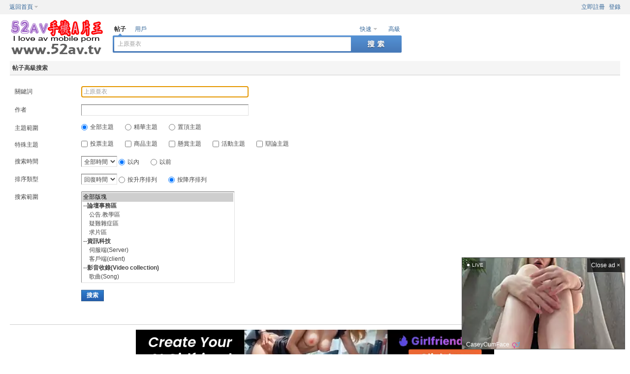

--- FILE ---
content_type: text/html; charset=utf-8
request_url: https://www.52av.one/search.php?mod=forum&adv=yes&srchtxt=%E4%B8%8A%E5%8E%9F%E4%BA%9C%E8%A1%A3
body_size: 5213
content:
<!DOCTYPE html PUBLIC "-//W3C//DTD XHTML 1.0 Transitional//EN" "https://www.w3.org/TR/xhtml1/DTD/xhtml1-transitional.dtd">
<html xmlns="https://www.w3.org/1999/xhtml"><!--header_common.htm start-->
<head>	
<meta http-equiv="Content-Security-Policy" content="block-all-mixed-content" />	<!--20200613 add-->		
<meta http-equiv="Content-Type" content="text/html; charset=utf-8" />
<title>搜索 -  52AV手機A片王|52AV.ONE</title>
<meta name="viewport" content="width=device-width"><script>var speed = 28;</script>
<meta name="keywords" content="" />
<meta name="description" content=",52AV手機A片王|52AV.ONE" />
<meta name="generator" content="52av Team" /><!--2015/01/18 modify-->
<meta name="author" content="52av Team" />
<meta name="copyright" content="52av Team since 2015-01 " />
<meta name="MSSmartTagsPreventParsing" content="True" />
<meta http-equiv="MSThemeCompatible" content="Yes" />
<base href="https://www.52av.one/" /><link rel="stylesheet" type="text/css" href="data/cache/style_1_common.css?mim" /><link rel="stylesheet" type="text/css" href="data/cache/style_1_search_forum.css?mim" /><link rel="stylesheet" id="css_extstyle" type="text/css" href="./template/default/style/t5/style.css" /><script type="text/javascript">var STYLEID = '1', STATICURL = 'static/', IMGDIR = 'static/image/common', VERHASH = 'mim', charset = 'utf-8', discuz_uid = '0', cookiepre = 'GHS5_2132_', cookiedomain = '', cookiepath = '/', showusercard = '1', attackevasive = '0', disallowfloat = '', creditnotice = '1|威望|,2|銅幣|,3|銀幣|,4|金幣|', defaultstyle = './template/default/style/t5', REPORTURL = 'aHR0cDovL3d3dy41MmF2Lm9uZS9zZWFyY2gucGhwP21vZD1mb3J1bSZhZHY9eWVzJnNyY2h0eHQ9JUU0JUI4JThBJUU1JThFJTlGJUU0JUJBJTlDJUU4JUExJUEz', SITEURL = 'https://www.52av.one/', JSPATH = 'data/cache/', CSSPATH = 'data/cache/style_', DYNAMICURL = '';</script>
<script src="data/cache/common.js?mim" type="text/javascript"></script>
</head>

<body id="nv_search" onkeydown="if(event.keyCode==27) return false;">
<div id="append_parent"></div><div id="ajaxwaitid"></div>
<div id="toptb" class="cl">
<div class="z">
<a href="./" id="navs" class="showmenu xi2" onmouseover="showMenu(this.id)">返回首頁</a>
</div>
<div class="y">
<a href="member.php?mod=register">立即註冊</a>
<a href="member.php?mod=logging&amp;action=login" onclick="showWindow('login', this.href)">登錄</a>
</div>
</div>
<ul class="p_pop h_pop" id="mn_F67_menu" style="display: none"><li><a href="forum.php?mod=forumdisplay&fid=67&filter=typeid&typeid=382" hidefocus="true"  style="font-weight: bold;color: red">華語AV</a></li></ul><ul class="p_pop h_pop" id="mn_F64_menu" style="display: none"><li><a href="forum-64-1.html" hidefocus="true"  style="color: red">自拍偷拍外流一區</a></li><li><a href="forum-88-1.html" hidefocus="true"  style="color: red">自拍偷拍外流二區</a></li></ul><ul class="p_pop h_pop" id="mn_F69_menu" style="display: none"><li><a href="forum-69-1.html" hidefocus="true"  style="color: red">情色貼圖(露點)</a></li><li><a href="forum-93-1.html" hidefocus="true" >性感貼圖(無露點)</a></li></ul><div class="p_pop h_pop" id="mn_userapp_menu" style="display: none"></div>
<ul class="p_pop h_pop" id="navs_menu" style="display: none">            <li id="mn_forum" ><a href="forum.php" hidefocus="true" title="BBS"   style="font-weight: bold;text-decoration: underline;">我愛av論壇<span>BBS</span></a></li>            <li id="mn_F67" ><a href="forum-67-1.html" hidefocus="true"  >手機A片</a></li>            <li id="mn_F64" ><a href="#" hidefocus="true"   style="color: yellow">自拍偷拍外流區</a></li>            <li id="mn_F69" ><a href="#" hidefocus="true"   style="color: yellow">貼圖區</a></li>            <li id="mn_N6f44" ><a href="https://52av.be" hidefocus="true" target="_blank"  >52av裸聊室</a></li>                                    <li id="mn_N36e3" ><a href="https://go.mavrtracktor.com/easy?campaignId=0f7431e25571a02ed7934849ccfee13e1c5bb882774b48a3e2529650dd5ea25d&userId=e9247a488d87bd6db9f0f2d1c8774c6636e969ace44b81ea40faf6f2c86fbd55" hidefocus="true" target="_blank"  >中文-中國主播</a></li>                                                            <li id="mn_N9fd0" ><a href="https://dearestie.xyz?ref_id=85e26437-b77a-4580-bcce-959fbc0c62ba" hidefocus="true" target="_blank"   style="color: orange">♥️AI榨精淫域♥️</a></li>                                                            </ul>

<ul id="myspace_menu" class="p_pop" style="display:none;"><li><a href="home.php?mod=space&do=friend" style="background-image:url(https://www.52av.one/static/image/feed/friend_b.png) !important">好友</a></li>
<li><a href="forum.php?mod=guide&view=my" style="background-image:url(https://www.52av.one/static/image/feed/thread_b.png) !important">帖子</a></li>
<li><a href="home.php?mod=space&do=favorite&view=me" style="background-image:url(https://www.52av.one/static/image/feed/favorite_b.png) !important">收藏</a></li>
<li><a href="home.php?mod=magic" style="background-image:url(https://www.52av.one/static/image/feed/magic_b.png) !important">道具</a></li>
<li><a href="home.php?mod=medal" style="background-image:url(https://www.52av.one/static/image/feed/medal_b.png) !important">勳章</a></li>
<li><a href="home.php?mod=task" style="background-image:url(https://www.52av.one/static/image/feed/task_b.png) !important">任務</a></li>
<li><a href="home.php" style="background-image:url(https://www.52av.one/static/image/feed/feed_b.png) !important">動態</a></li>
<li><a href="home.php?mod=space&do=blog" style="background-image:url(https://www.52av.one/static/image/feed/blog_b.png) !important">日誌</a></li>
<li><a href="home.php?mod=space&do=album" style="background-image:url(https://www.52av.one/static/image/feed/album_b.png) !important">相冊</a></li>
<li><a href="home.php?mod=space&do=share" style="background-image:url(https://www.52av.one/static/image/feed/share_b.png) !important">分享</a></li>
<li><a href="home.php?mod=space&do=doing" style="background-image:url(https://www.52av.one/static/image/feed/doing_b.png) !important">記錄</a></li>
<li><a href="home.php?mod=space&do=wall" style="background-image:url(https://www.52av.one/static/image/feed/wall_b.png) !important">留言板</a></li>
<li><a href="group.php" style="background-image:url(https://www.52av.one/static/image/feed/group_b.png) !important">群組</a></li>
<li><a href="forum.php?mod=guide" style="background-image:url(https://www.52av.one/static/image/feed/guide_b.png) !important">導讀</a></li>
<li><a href="misc.php?mod=ranklist" style="background-image:url(https://www.52av.one/static/image/feed/ranklist_b.png) !important">排行榜</a></li>
</ul><div id="ct" class="cl w">
<div class="mw">
<form class="searchform" method="post" autocomplete="off" action="search.php?mod=forum" onsubmit="if($('scform_srchtxt')) searchFocus($('scform_srchtxt'));">
<input type="hidden" name="formhash" value="083206e6" /><table id="scform" class="mbm" cellspacing="0" cellpadding="0">
<tr>
<td><h1><a href="search.php" title="52AV手機A片王|52AV.ONE"><img src="static/image/common/logo_sc_s.png" alt="52AV手機A片王|52AV.ONE" /></a></h1></td>
<td>
<div id="scform_tb" class="cl">
<span class="y">
<a href="javascript:;" id="quick_sch" class="showmenu" onmouseover="delayShow(this);">快速</a>
<a href="search.php?mod=forum&amp;adv=yes&amp;srchtxt=%E4%B8%8A%E5%8E%9F%E4%BA%9C%E8%A1%A3">高級</a>
</span>
<a href="search.php?mod=forum&amp;srchtxt=%E4%B8%8A%E5%8E%9F%E4%BA%9C%E8%A1%A3&amp;searchsubmit=yes" class="a">帖子</a><a href="search.php?mod=user&amp;srchtxt=%E4%B8%8A%E5%8E%9F%E4%BA%9C%E8%A1%A3&amp;searchsubmit=yes">用戶</a></div>
<table id="scform_form" cellspacing="0" cellpadding="0">
<tr>
<td class="td_srchtxt"><input type="text" id="scform_srchtxt" name="srchtxt" size="45" maxlength="40" value="上原亜衣" tabindex="1" x-webkit-speech speech /><script type="text/javascript">initSearchmenu('scform_srchtxt');$('scform_srchtxt').focus();</script></td>
<td class="td_srchbtn"><input type="hidden" name="searchsubmit" value="yes" /><button type="submit" id="scform_submit" class="schbtn"><strong>搜索</strong></button></td>
</tr>
</table>
</td>
</tr>
</table>
<ul id="quick_sch_menu" class="p_pop" style="display: none;">
<li><a href="search.php?mod=forum&amp;srchfrom=3600&amp;searchsubmit=yes">1 小時以內的新帖</a></li>
<li><a href="search.php?mod=forum&amp;srchfrom=14400&amp;searchsubmit=yes">4 小時以內的新帖</a></li>
<li><a href="search.php?mod=forum&amp;srchfrom=28800&amp;searchsubmit=yes">8 小時以內的新帖</a></li>
<li><a href="search.php?mod=forum&amp;srchfrom=86400&amp;searchsubmit=yes">24 小時以內的新帖</a></li>
<li><a href="search.php?mod=forum&amp;srchfrom=604800&amp;searchsubmit=yes">1 周內帖子</a></li>
<li><a href="search.php?mod=forum&amp;srchfrom=2592000&amp;searchsubmit=yes">1 月內帖子</a></li>
<li><a href="search.php?mod=forum&amp;srchfrom=15552000&amp;searchsubmit=yes">6 月內帖子</a></li>
<li><a href="search.php?mod=forum&amp;srchfrom=31536000&amp;searchsubmit=yes">1 年內帖子</a></li>
</ul>
</form>

<div class="bm bw0">
<div class="sttl mbn"><h2>帖子高級搜索</h2></div>
<div class="bm_c">
<form method="post" autocomplete="off" action="search.php?mod=forum" onsubmit="if($('srchtxt_1')) searchFocus($('srchtxt_1'));">
<input type="hidden" name="formhash" value="083206e6" />

<table summary="搜索" cellspacing="0" cellpadding="0" class="tfm">
<tr>
<th>關鍵詞</th>
<td>
<input type="text" name="srchtxt" id="srchtxt_1" class="px" size="25" maxlength="40" value="上原亜衣" />
<script type="text/javascript">initSearchmenu('srchtxt_1');$('srchtxt_1').focus();</script>
</td>
</tr>

<tr>
<th>作者</th>
<td><input type="text" name="srchuname" id="srchname" class="px" size="25" maxlength="40" value="" /></td>
</tr>

<tr>
<th>主題範圍</th>
<td>
<label class="lb"><input type="radio" class="pr" name="srchfilter" value="all" checked="checked" />全部主題</label>
<label class="lb"><input type="radio" class="pr" name="srchfilter" value="digest" />精華主題</label>
<label class="lb"><input type="radio" class="pr" name="srchfilter" value="top" />置頂主題</label>
</td>
</tr>

<tr>
<th>特殊主題</th>
<td>
<label class="lb"><input type="checkbox" class="pc" name="special[]" value="1" />投票主題</label>
<label class="lb"><input type="checkbox" class="pc" name="special[]" value="2" />商品主題</label>
<label class="lb"><input type="checkbox" class="pc" name="special[]" value="3" />懸賞主題</label>
<label class="lb"><input type="checkbox" class="pc" name="special[]" value="4" />活動主題</label>
<label class="lb"><input type="checkbox" class="pc" name="special[]" value="5" />辯論主題</label>
</td>
</tr>

<tr>
<th><label for="srchfrom">搜索時間</label></th>
<td>
<select id="srchfrom" name="srchfrom">
<option value="0">全部時間</option>
<option value="86400">1 天</option>
<option value="172800">2 天</option>
<option value="604800">1 周</option>
<option value="2592000">1 個月</option>
<option value="7776000">3 個月</option>
<option value="15552000">6 個月</option>
<option value="31536000">1 年</option>
</select>
<label class="lb"><input type="radio" class="pr" name="before" value="" checked="checked" />以內</label>
<label class="lb"><input type="radio" class="pr" name="before" value="1" />以前</label>
</td>
</tr>

<tr>
<th><label for="orderby">排序類型</label></th>
<td>
<select id="orderby1" name="orderby" class="ps">
<option value="lastpost" selected="selected">回復時間</option>
<option value="dateline">發佈時間</option>
<option value="replies">回複數量</option>
<option value="views">瀏覽次數</option>
</select>
<select id="orderby2" name="orderby" class="ps" style="position: absolute; display: none" disabled="disabled">
<option value="dateline" selected="selected">發佈時間</option>
<option value="price">商品價格</option>
<option value="expiration">剩餘時間</option>
</select>
<label class="lb"><input type="radio" class="pr" name="ascdesc" value="asc" />按升序排列</label>
<label class="lb"><input type="radio" class="pr" name="ascdesc" value="desc" checked="checked" />按降序排列</label>
</td>
</tr>

<tr>
<th valign="top"><label for="srchfid">搜索範圍</label></th>
<td>
<select id="srchfid" name="srchfid[]" multiple="multiple" size="10" style="width: 26em;">
<option value="all" selected="selected">全部版塊</option>
<optgroup label="--論壇事務區"><option value="74">公告.教學區</option><option value="76">疑難雜症區</option><option value="89">求片區</option></optgroup><optgroup label="--資訊科技"><option value="2">伺服端(Server)</option><option value="37">客戶端(client)</option></optgroup><optgroup label="--影音收錄(Video collection)"><option value="50">歌曲(Song)</option><option value="51">驚奇(amazing)</option><option value="52">爆笑(ridiculous)</option></optgroup><optgroup label="--生活綜合區"><option value="62">笑話集</option><option value="66">勵志小品</option><option value="90">52瘋旅遊</option></optgroup><optgroup label="--成人綜合區(Adult)"><option value="71">18禁公告區</option><option value="67">手機A片(高清)</option><option value="64">自拍偷拍外流一區</option><option value="93">性感貼圖(無露點)</option><option value="69">情色貼圖(露點)</option><option value="54">黃色笑話</option><option value="87">BT種子下載區</option><option value="86">自拍影片雲端下載</option></optgroup></select>
</td>
</tr>
<tr>
<th></th>
<td>
<input type="hidden" name="searchsubmit" value="yes" />
<button type="submit" class="pn pnc"><strong>搜索</strong></button>
</td>
</tr>
</table>
</form>
</div>
</div>

</div>
</div><div class="wp a_f hm"><!--<script id="SCSpotScript" type="text/javascript" src="https://creative.xlivrdr.com/widgets/Spot/lib.js"></script>
<div id="player-container"></div>
<script type="text/javascript">
  const spot = new StripchatSpot({
    autoplay: 'all',
    userId: 'bc2de4d29114b1711f55b9d7d137fc4edbdffdf65020591f22a589aeb7eb0805',
    campaignId: 'slider',
    //sourceId: '',
    tag: 'girls/chinese',
    //showModal: 'signup',
    hideButton: '1',
    autoclose: 0,
    closeButtonDelay: 0,
    //width: 350,
    //height: 100,
  });
  spot.mount(document.getElementById('player-container')).then((app) => {
    function wait(cb) {
      setTimeout(() => {
        if (document.getElementById('player-container').firstChild instanceof HTMLElement) {
          cb();
        } else {
          wait(cb);
        }
      }, 50)
    }

    document.getElementById('player-container').style.opacity = '0';
    wait(() => {
      Object.assign(document.getElementById('player-container').firstChild.style, {
        transform: 'translateX(120%)'
      });
      setTimeout(() => {
        document.getElementById('player-container').style.opacity = '1';
        Object.assign(document.getElementById('player-container').firstChild.style, {
          transform: 'translateX(0)',
          transition: 'transform 0.8s ease-in'
        });
      }, 100)
    });
  });

</script> -->
<script
    id="SCSpotScript"
    type="text/javascript"
    src="https://go.mnaspm.com/smartpop/b466413d298ca29b29e9cdf7101e5c3b84ceb676777db82bf0a12688ee961caf?userId=bc2de4d29114b1711f55b9d7d137fc4edbdffdf65020591f22a589aeb7eb0805"
  ></script></div>
<div id="ft" class="w cl">
<script type="text/javascript">
var ad_idzone = "2913528",
 ad_width = "728",
 ad_height = "90";
</script>
<script src="https://a.exosrv.com/ads.js" type="text/javascript"></script>
<noscript><iframe src="https://syndication.exosrv.com/ads-iframe-display.php?idzone=2913528&output=noscript&type=728x90" width="728" height="90" scrolling="no" marginwidth="0" marginheight="0" frameborder="0"></iframe></noscript>
<br><!--2018/03/05-->
<em>&copy; 2015 52av.one</em>
<span class="pipe">|</span><a href="forum.php?gid=41&mobile=2" >手機板</a><span class="pipe">|</span><strong><a href="https://www.52av.one/" target="_blank">52AV手機A片王</a></strong>
</div>
</body>
</html>

--- FILE ---
content_type: text/html; charset=utf-8
request_url: https://syndication.exosrv.com/ads-iframe-display.php?idzone=2913528&type=728x90&p=https%3A//www.52av.one/search.php%3Fmod%3Dforum%26adv%3Dyes%26srchtxt%3D%25E4%25B8%258A%25E5%258E%259F%25E4%25BA%259C%25E8%25A1%25A3&dt=1769293249157&sub=&tags=&cookieconsent=true&screen_resolution=1280x720&el=
body_size: 1402
content:
<html><body style="margin:0px;"><div>
    <a href="https://syndication.exosrv.com/click.php?d=H4sIAAAAAAAAA1VTO47bMBC9ihqVEcjhv9zFZpsUKYLUBvWzBa8kg6RkO.AJUuQEAYIglwhyng2QY2RkyZZXI.jz3hty3pBUijEiSSRxF8LBp.whhWe8SdP0JnMhuH1W9C0iUtdSauB1LgzoUpaEcFHVecqe_ZDTlD2l6nG0rrGh6btNU6bqKQWJHMycd8Vm1_vQ2ba6cWzmChuqbe_O92n8SrUH22zfjCgWqh.64M43WC4TNaG6V6sZ_tJ3b2A9w3XvWhtuqJnRfXU.9m4VUzLjL7bbDna7GqCL84Nriqbbbtq.rF5W9up9yFds8Rzs1q_g4nZwS7Kr6qnYxWc3Vs5jW_0mOFvscaJZVWA_rxo_mYi4klRJA4YBN1GAHTP0HVlGRUa1yUBFSo0CoAYiGMoE6CgomRJJlPzyUqBPBgeaAjQ5KUCeMYi1opThRoDCcJETWpaGEMJAVJTXjBeYC.ukOAJwDjyCkpTImByPx2RiE2QTX1lX7JLD7pBg0xJch6FNbDkm58onuFl24RSS199f_3778frn.7.fv5KI9ZBLCCoFpxq_uCCGKhUjTkwB4iKYQt_k8vIVtZKTKTH_xc.fHu7Ua8BUeEbevxORZIROD0LEbTB_7sqmuOzyrDr13o3TCUEar4t.0Zk4Yj0fP0ShhRQW8hq7nhcET46hhTWaYzm8pvI_eCWyLYQDAAA-&cb=e2e_697545c16af6a9.61170249"
        id="link_9dde4d1867ec8bc29acaf851390f85f8"
        target="_blank"
        ontouchstart=""
        onclick="
            var href='https://syndication.exosrv.com/click.php?d=H4sIAAAAAAAAA1VTO47bMBC9ihqVEcjhv9zFZpsUKYLUBvWzBa8kg6RkO.AJUuQEAYIglwhyng2QY2RkyZZXI.jz3hty3pBUijEiSSRxF8LBp.whhWe8SdP0JnMhuH1W9C0iUtdSauB1LgzoUpaEcFHVecqe_ZDTlD2l6nG0rrGh6btNU6bqKQWJHMycd8Vm1_vQ2ba6cWzmChuqbe_O92n8SrUH22zfjCgWqh.64M43WC4TNaG6V6sZ_tJ3b2A9w3XvWhtuqJnRfXU.9m4VUzLjL7bbDna7GqCL84Nriqbbbtq.rF5W9up9yFds8Rzs1q_g4nZwS7Kr6qnYxWc3Vs5jW_0mOFvscaJZVWA_rxo_mYi4klRJA4YBN1GAHTP0HVlGRUa1yUBFSo0CoAYiGMoE6CgomRJJlPzyUqBPBgeaAjQ5KUCeMYi1opThRoDCcJETWpaGEMJAVJTXjBeYC.ukOAJwDjyCkpTImByPx2RiE2QTX1lX7JLD7pBg0xJch6FNbDkm58onuFl24RSS199f_3778frn.7.fv5KI9ZBLCCoFpxq_uCCGKhUjTkwB4iKYQt_k8vIVtZKTKTH_xc.fHu7Ua8BUeEbevxORZIROD0LEbTB_7sqmuOzyrDr13o3TCUEar4t.0Zk4Yj0fP0ShhRQW8hq7nhcET46hhTWaYzm8pvI_eCWyLYQDAAA-&cb=e2e_697545c16af6a9.61170249';
            href += '&clickX=' + event.clientX;
            href += '&clickY=' + event.clientY;
            this.href = href;
        " >
        <video
            id="video_9dde4d1867ec8bc29acaf851390f85f8"
            loop
            muted
            autoplay
            playsinline
            preload="auto"
            width="728"
            height="90"
            
        ><source src="https://s3t3d2y1.afcdn.net/library/952586/ad9b15dc5c00553ace7eb3e435951bc26c70ce78.mp4" type="video/mp4" /></video>
    </a>
</div><script>var exoDynamicParams={"id":"9dde4d1867ec8bc29acaf851390f85f8","alternateMediaUrl":"https:\/\/s3t3d2y1.afcdn.net\/library\/952586\/ad9b15dc5c00553ace7eb3e435951bc26c70ce78.mp4","width":"728","height":"90"};var elemVideo=document.getElementById("video_"+exoDynamicParams.id);if(exoDynamicParams.id&&exoDynamicParams.alternateMediaUrl&&exoDynamicParams.width&&exoDynamicParams.height&&elemVideo!==undefined&&elemVideo!==null){var video=elemVideo.play();if(video===undefined){changeVideoToGif(exoDynamicParams.id,exoDynamicParams.alternateMediaUrl,exoDynamicParams.width,exoDynamicParams.height)}else{video.then(function(_){}).catch(function(error){changeVideoToGif(exoDynamicParams.id,exoDynamicParams.alternateMediaUrl,exoDynamicParams.width,exoDynamicParams.height)})}}function getExtension(fileName){var fileNameSplitted=fileName.split('.');return fileNameSplitted[(fileNameSplitted.length-1)]}function changeVideoToGif(id,image,width,height){var elemLink=document.getElementById('link_'+id);if(getExtension(image)==='gif'&&elemLink!==undefined&&elemLink!==null){var html='<img border="0" width="'+width+'" height="'+height+'" src="'+image+'">';elemLink.innerHTML=html}}</script></body></html>